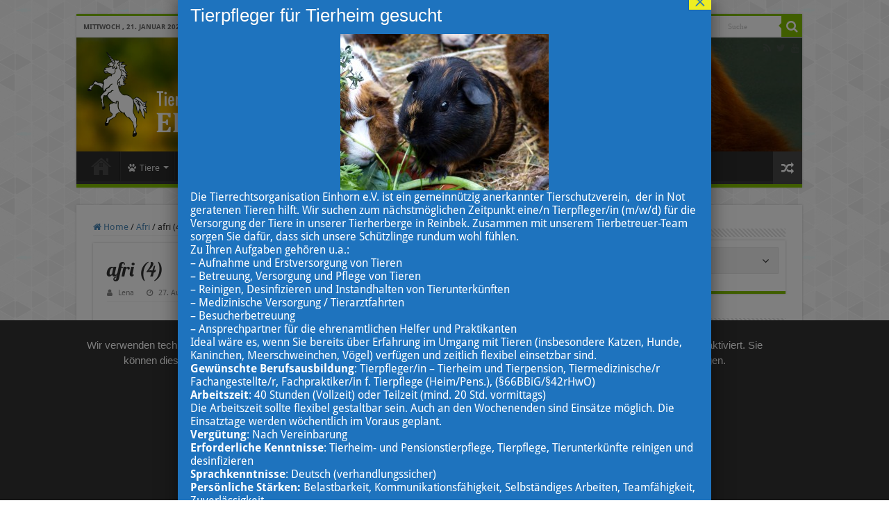

--- FILE ---
content_type: text/css
request_url: https://www.einhornev.de/cms/wp-content/plugins/smartcat_our_team/inc/style/sc_our_team.css
body_size: 4278
content:
/* 
    Document   : sc_our_team
    Created on : Jun 23, 2014, 7:07:26 PM
    Author     : Bilal
    Description:
        Purpose of the stylesheet follows.
*/

.left{ float: left; box-sizing: border-box; }

.sc_team_member .sc_team_member_name a{ text-decoration: none;}
#sc_our_team_lightbox{
    position: fixed;
    left: 0;
    top: 0;
    width: 100%;
    height: 100%;
    z-index: 999;
    background: rgba(0,0,0,0.75);
    display: none;
}
#sc_our_team_lightbox .icons{ display: none;}

#sc_our_team_lightbox .sc_our_team_lightbox .social a{
    display: inline-block;
    margin-top: 10px;
    margin-right: 5px;
}
#sc_our_team_lightbox .sc_our_team_lightbox .social a img{
    width: 25px;
}
#sc_our_team_lightbox .progress{
    height: 12px;
    margin-bottom: 20px;
    overflow: hidden;
    background-color: #F5F5F5;
    border-radius: 5px;
    -webkit-box-shadow: inset 0 1px 2px rgba(0, 0, 0, 0.5);
    -moz-box-shadow: inset 0 1px 2px rgba(0, 0, 0, 0.5);
    box-shadow: inset 0 1px 2px rgba(0, 0, 0, 0.5);    
}
#sc_our_team_lightbox .title{
    font-weight: 600;
    font-size: 18px;
}
#sc_our_team_lightbox .sc_our_team_lightbox .social{
    text-align: center;
}
#sc_our_team_lightbox .sc_our_team_lightbox{
    box-shadow: 0 0 4px #fff;
    -moz-box-shadow: 0 0 4px #fff;
    -webkit-box-shadow: 0 0 4px #fff;
    overflow: hidden;
    display: none;
    background: #fff;
    width: 90%;
    margin: 0 auto;
    text-align: center;

}

.sc_our_team_lightbox.honeycomb .social img{
    display: inline-block !important;
}
.sc_our_team_lightbox .image.circle{
    width: 155px;
    height: 155px;
    border-radius: 100%;
}
/**
* Grid CSS
*/
.grid#sc_our_team{
    overflow: hidden;
    width: 100%;
}
.grid#sc_our_team .sc_team_member{
    overflow: hidden;
    box-sizing: border-box;
    padding: 5px;
    
}
.grid#sc_our_team .sc_team_member .sc_team_skills,
.carousel#sc_our_team .sc_team_member .sc_team_skills,
.grid_circles#sc_our_team .sc_team_member .sc_team_skills,
.grid_circles2#sc_our_team .sc_team_member .sc_team_skills,
.honeycombs#sc_our_team .sc_team_member .sc_team_skills{
    display: none;
}
.grid#sc_our_team .sc_team_member:hover .sc_team_member_name,
.grid#sc_our_team .sc_team_member:hover .sc_team_member_jobtitle,
.grid_circles#sc_our_team .sc_team_member:hover .sc_team_member_name,
.grid_circles#sc_our_team .sc_team_member:hover .sc_team_member_jobtitle{
    left: -100%;
}
.grid_circles2#sc_our_team .sc_team_member:hover .sc_team_member_name,
.grid_circles2#sc_our_team .sc_team_member:hover .sc_team_member_jobtitle{
    display: block;
}
.grid#sc_our_team .sc_team_member:hover .wp-post-image{


}


.grid#sc_our_team .sc_team_member .wp-post-image{
    transition: 0.45s all ease-in-out;
    -moz-transition: 0.45s all ease-in-out;
    -webkit-transition: 0.45s all ease-in-out;
}
.grid#sc_our_team .sc_team_member .wp-post-image.zoomIn{
    transform: scale(1.1);
    -moz-transform: scale(1.1);
    -webkit-transform: scale(1.1);
}
.grid#sc_our_team .sc_team_member .icons{
    z-index: 9;
    position: absolute;
    bottom: -25px;
    display: block;
    width: 100%;
    text-align: center;
    /*display: none;*/
    transition: 0.45s all ease-in-out;
    -moz-transition: 0.45s all ease-in-out;
    -webkit-transition: 0.45s all ease-in-out;    
    /*opacity: 0;*/
}
.grid_circles#sc_our_team .sc_team_member .icons,
.grid_circles2#sc_our_team .sc_team_member .icons{
    opacity: 0;
    position: absolute;   
    text-align: center;    
    transition: 0.45s all ease-in-out;
    -moz-transition: 0.45s all ease-in-out;
    -webkit-transition: 0.45s all ease-in-out;  
    bottom: 20%;
    margin: 0 auto;
    display: block;
    width: 100%;
    z-index: 9;
    
}
.carousel#sc_our_team .sc_team_member .icons{
    text-align: center;
    margin: 15px 0 0 0;
}
.carousel#sc_our_team .sc_team_member .icons a{
    display: inline-block;
    width: 25px;
    margin-right: 5px;
}
.honeycombs#sc_our_team .sc_team_member .icons{
    position: absolute;
    bottom: 20px;
    z-index: 999;
}
.grid#sc_our_team .sc_team_member .icons.hidden,
.grid_circles#sc_our_team .sc_team_member .icons.hidden,
.grid_circles2#sc_our_team .sc_team_member .icons.hidden,
.honeycombs#sc_our_team .sc_team_member .icons.hidden{
    display: none;
}
.grid#sc_our_team .sc_team_member .sc_team_content,
.carousel#sc_our_team .sc_team_member .sc_team_content,
.grid_circles#sc_our_team .sc_team_member .sc_team_content,
.grid_circles2#sc_our_team .sc_team_member .sc_team_content,
.honeycombs#sc_our_team .sc_team_member .sc_team_content{
    display: none;
}
.honeycomb-lightbox #sc_our_team_lightbox .sc_our_team_lightbox .social a img{
    display: inline-block !important;
}
.grid#sc_our_team .sc_team_member:hover .icons{

    bottom: 20px;
}

.grid_circles#sc_our_team .sc_team_member:hover .icons,
.grid_circles2#sc_our_team .sc_team_member:hover .icons{
    opacity: 1;
}

.grid#sc_our_team .sc_team_member .icons img,
.grid_circles#sc_our_team .sc_team_member .icons img,
.grid_circles2#sc_our_team .sc_team_member .icons img{
    width: 25px;
    margin-right: 5px;

}
.grid#sc_our_team .sc_team_member .sc_team_member_jobtitle,
.grid#sc_our_team .sc_team_member .sc_team_member_name,
.grid_circles#sc_our_team .sc_team_member .sc_team_member_jobtitle,
.grid_circles#sc_our_team .sc_team_member .sc_team_member_name{
    height: 24px;
    line-height: 26px;
}
.grid#sc_our_team .sc_team_member img.wp-post-image{
    
    width: 100%;
    display: block;
    margin: 0 auto;
    float: none;
    border: none;
    padding: 0;
}
.grid#sc_our_team .sc_team_member .sc_team_member_name{
    font-weight: bold;
    font-size: 20px;
    position: absolute;
    left: 0;
    bottom: 40px;
    padding: 5px 10px;
    height: 30px;
    transition: 0.45s all ease-in-out;
    -moz-transition: 0.45s all ease-in-out;
    -webkit-transition: 0.45s all ease-in-out;
    overflow: hidden;
}

.grid_circles#sc_our_team .sc_team_member .sc_team_member_name,
.grid_circles2#sc_our_team .sc_team_member .sc_team_member_name{
    position: absolute;
    top: 40%;
    left: 0;
    margin: 0 auto;
    width: 70%;
    display: block;
    transition: 0.45s all ease-in-out;
    -moz-transition: 0.45s all ease-in-out;
    -webkit-transition: 0.45s all ease-in-out; 
    opacity: 0.9;
}



.grid#sc_our_team .sc_team_member .sc_team_member_jobtitle{
    position: absolute;
    padding: 5px 10px;
    bottom: 10px;
    left: 0;
    height: 30px;
    line-height: 25px;
    color: #ffffff;
    transition: 0.35s all ease-in-out;
    -moz-transition: 0.35s all ease-in-out;
    -webkit-transition: 0.35s all ease-in-out;    
}

.grid_circles#sc_our_team .sc_team_member .sc_team_member_jobtitle,
.grid_circles2#sc_our_team .sc_team_member .sc_team_member_jobtitle{
    position: absolute;
    top: 40%;
    left: 0;
    margin: 24px auto;
    width: 75%;
    display: block;    
    color: #ffffff;
    transition: 0.30s all ease-in-out;
    -moz-transition: 0.30s all ease-in-out;
    -webkit-transition: 0.30s all ease-in-out;        
    opacity: 0.9;
}
.grid_circles2#sc_our_team .sc_team_member .sc_team_member_name,
.grid_circles2#sc_our_team .sc_team_member .sc_team_member_jobtitle{
    display: none;
    transition: 0.40s all ease-in-out;
    -moz-transition: 0.40s all ease-in-out;
    -webkit-transition: 0.40s all ease-in-out;    
    z-index: 99;
}
#sc_our_team .sc_team_member_inner{
    width: 100%;
    height: 100%;
    overflow: hidden;
}
.grid#sc_our_team .sc_team_member_inner{
    height: 170px;
    overflow: hidden;
    background-size: cover;     
    position: relative;
    text-align: center;
    background: #404040;
}
.grid#sc_our_team .sc_team_member .sc_team_member_overlay{
    position: absolute;
    width: 100%;
    height: 100%;
    left: 0;
    bottom: 0;
    padding: 0 10px;
    color: #fff;
    background: rgba(50,50,50,0.5);
    display: none;
}
.grid#sc_our_team .sc_team_member .sc_team_more,
.grid_circles#sc_our_team .sc_team_member .sc_team_more,
.grid_circles2#sc_our_team .sc_team_member .sc_team_more{
    position: absolute;
    margin-top: -25px;
    width: 100%;
    transition: 0.45s all ease-in-out;
    -moz-transition: 0.45s all ease-in-out;
    -webkit-transition: 0.45s all ease-in-out;
    top: -25px;
}
.grid#sc_our_team .sc_team_member .sc_team_more.show,
.grid_circles#sc_our_team .sc_team_member .sc_team_more.show,
.grid_circles2#sc_our_team .sc_team_member .sc_team_more.show{
    top: 50%;
    transform: rotate(360deg);
    -moz-transform: rotate(360deg);
    -webkit-transform: rotate(360deg);
}
.grid#sc_our_team .sc_team_member .sc_team_member_name a,
.grid_circles#sc_our_team .sc_team_member .sc_team_member_name a,
.grid_circles2#sc_our_team .sc_team_member .sc_team_member_name a{
    color: #fff;
}



.sc_team_single_member{
    overflow: hidden;
    
}

.sc_team_single_member .sc_single_side .social{
    margin: 10px 0 0 0;
}
.sc_team_single_member .sc_single_side .social li{
    margin-bottom: 10px;
    list-style: none;
}
.sc_team_single_member .sc_single_side .social li a{
    text-decoration: none;
}
.sc_team_single_member .sc_single_side .social .sc-social{
    width: 25px;
    position: relative;
    top: 7px;
    padding-right: 5px;

}
.sc_team_single_member .sc_single_side .name{
    font-size: 22px;
    margin-top: 12px;
    margin-bottom: 7px;
    text-align: center;
    border-bottom: 1px solid #e1e1e1;
    padding-bottom: 10px;
    text-transform: uppercase;
    color: #333;
    font-weight: 400;
}
.sc_team_single_member .sc_single_side .title{
    text-align: center;
    font-weight: 400;
    
}
.sc_team_single_member .circle .wp-post-image{
    border-radius: 100%;
    width: 200px;
    height: 200px;
    margin: 0 auto;
    text-align: center;
    display: block;    
}
.sc_team_single_skills{
    
}
.progress {
    height: 20px;
    margin-bottom: 20px;
    overflow: hidden;
    background-color: rgb(245, 245, 245);
    border-radius: 4px;
    -webkit-box-shadow: inset 0 1px 2px rgba(0, 0, 0, 0.1);
    box-shadow: inset 0 1px 2px rgba(0, 0, 0, 0.1);
}
.progress-bar {
    float: left;
    width: 0;
    height: 100%;
    font-size: 12px;
    line-height: 20px;
    color: rgb(255, 255, 255);
    text-align: center;
    background-color: rgb(51, 122, 183);
    -webkit-box-shadow: inset 0 -1px 0 rgba(0, 0, 0, 0.15);
    box-shadow: inset 0 -1px 0 rgba(0, 0, 0, 0.15);
    -webkit-transition: width .6s ease;
    -o-transition: width .6s ease;
    transition: width .6s ease;
}
.sr-only {
    position: absolute;
    width: 1px;
    height: 1px;
    padding: 0;
    margin: -1px;
    overflow: hidden;
    clip: rect(0,0,0,0);
    border: 0;
}
.sc_team_single_member .inner{
    background: rgba(150,150,150,0.2);
    padding: 15px;
    margin-bottom: 15px;
}

/**
* Circles CSS
**/
.grid_circles#sc_our_team .sc_team_member,
.grid_circles2#sc_our_team .sc_team_member{
    float: left;

    overflow: hidden;
    border-radius: 100%;
    text-align: center;
    box-shadow:
        0 0 0 4px #fff,
        0 0 0 7px #E2E2E2;
    position: relative;
    
}
.grid_circles#sc_our_team .sc_team_member:hover .wp-post-image{

}
.grid_circles#sc_our_team .sc_team_member .wp-post-image,
.grid_circles2#sc_our_team .sc_team_member .wp-post-image{
    border: none;
    padding: 0;
    float: none;
    margin: 0;
    width: 100%;
    height: 100%;

    
}
.grid_circles#sc_our_team .sc_team_member .sc_team_member_overlay,
.grid_circles2#sc_our_team .sc_team_member .sc_team_member_overlay{
    position: absolute;
    width: 100%;
    left: 0;
    top: 0;
    height: 100%;
    background: rgba(50,50,50,0.7);
    color: #ffffff;
    display: none;
    border-radius: 100%;
}
.grid_circles#sc_our_team .sc_team_member .sc_team_member_overlay .sc_team_member_name,
.grid_circles2#sc_our_team .sc_team_member .sc_team_member_overlay .sc_team_member_name{
    margin-top: 30px;
    font-size: 18px;
}
.grid_circles#sc_our_team .sc_team_member .sc_team_member_overlay .icons a,
.grid_circles2#sc_our_team .sc_team_member .sc_team_member_overlay .icons a{
    margin-right: 5px;
}
.grid_circles#sc_our_team .icons img,
.grid_circles2#sc_our_team .icons img{
    width: 25px;
}
/**
* Stacked css
**/
.stacked#sc_our_team .sc_team_member{
    width: 100%;
    overflow: hidden;
    border-bottom: 2px solid #333;
    padding-top: 15px;
    margin-bottom: 15px;
    clear: both;
}

.stacked#sc_our_team .sc_team_member .sc_team_member_left{
    float: left;
    width: 25%;
    text-align: center;
}
.stacked#sc_our_team .sc_team_member .sc_team_member_right{
    float: right;
    width: 70%;
}
.stacked#sc_our_team .sc_team_member .wp-post-image{
    width: 100%;
}
.stacked#sc_our_team .sc_team_member .sc_team_member_name{
    
    margin: 10px 0;
    padding-bottom: 10px;
    border-bottom: 1px dashed #404040;    
}
.stacked#sc_our_team .sc_team_member .sc_team_member_jobtitle{
    line-height: 20px;
    margin: 10px 0;
}
.stacked#sc_our_team .sc_team_member .sc_team_member_name a{
    text-decoration: none;
    font-size: 26px;
}

.stacked#sc_our_team .sc_team_member .sc_team_skills{
    display: none;
}
.stacked#sc_our_team .sc_team_member .icons{
    
}
.stacked#sc_our_team .icons img{
    width: 30px;
    box-shadow: none;
    -moz-box-shadow: none;
    -webkit-box-shadow: none;
    margin-right: 10px;
    transition: 0.3s all ease-in-out;
    -moz-transition: 0.3s all ease-in-out;
    -webkit-transition: 0.3s all ease-in-out;
}
.stacked#sc_our_team .icons img:hover{
/*    transform: rotate(360deg);
    -moz-transform: rotate(360deg);
    -webkit-transform: rotate(360deg);*/
}
/**
* Carousel
**/
.carousel#sc_our_team .sc_team_member{
    padding: 10px;
    position: relative;
}
.carousel#sc_our_team .sc_team_member .wp-post-image{
    float: none;
}
.carousel#sc_our_team .sc_team_member .sc_team_member_name,
.carousel#sc_our_team .sc_team_member .sc_team_member_jobtitle {
    text-align: center;
    padding: 15px 0 0 0;
    font-weight: 600;
}
.carousel#sc_our_team .sc_team_member .sc_team_member_jobtitle{
    padding: 5px 0 15px 0;
    font-weight: 400;
}


/**
* widget css
*/
.widget#sc_our_team .sc_sidebar_team_member{
    width: 100%;
    overflow: hidden;
    margin: 0 0 10px 0;
}
.widget#sc_our_team .sc_sidebar_team_member .wp-post-image{
    float: left;
    width: 25%;
    border: 1px solid #d0d0d0;
    padding: 3px;
    box-sizing: border-box;
    margin: 0;
}
.widget#sc_our_team .sc_sidebar_team_member .sc_team_member_overlay{
    float: left;
    width: 75%;
    padding: 0 0 0 10px;
    box-sizing: border-box;
}

.widget#sc_our_team .sc_sidebar_team_member .sc_team_member_overlay .sc_team_member_name{
    font-weight: bold;
}

/**
* honeycomb
**/
.honeycombs{
	position: relative;
	overflow: hidden;
	width: 100%;
	text-align: center;
}

.honeycombs .inner_span{
	display: block;
	height: 100%;
	width: 100%;
	font-family: sans-serif;
	color: #000;
        opacity: 0.8;
}
.honeycombs .inner-text{
	padding-top: 35%;
        font-size: 18px;
}
.honeycombs .inner-text a{
    text-decoration: none;
}
.honeycombs .honeycombs-inner-wrapper{
	display: inline-block;
	overflow: hidden;
	width: 700px;
	position: relative;
	height: 1200px;
}

.honeycombs .comb{
	position: absolute;
	display: inline-block;
}

.honeycombs .hex_l,
.honeycombs .hex_r{
	overflow: hidden;
	position: absolute;
	/* -webkit-backface-visibility: hidden; */
}

.honeycombs .hex_l{
	visibility: hidden;
	-moz-transform: rotate(60deg);
	-ms-transform: rotate(60deg);
	-o-transform: rotate(60deg);
	-webkit-transform: rotate(60deg);
	transform: rotate(60deg);
}

.honeycombs .hex_r{
	visibility: hidden;
	-moz-transform: rotate(-120deg);
	-ms-transform: rotate(-120deg);
	-o-transform: rotate(-120deg);
	-webkit-transform: rotate(-120deg);
	transform: rotate(-120deg);
}

.honeycombs .hex_inner{
	display: block;
	visibility: visible;
	-moz-transform: rotate(60deg);
	-ms-transform: rotate(60deg);
	-o-transform: rotate(60deg);
	-webkit-transform: rotate(60deg);
	transform: rotate(60deg);
	background-position: center;
  	-webkit-background-size: cover;
  	-moz-background-size: cover;
  	-o-background-size: cover;
  	background-size: cover;
	cursor: pointer;
}

.width25,
.width50,
.width75{
    width: 100%;
    padding: 20px;
}


/**
* single post
*/
.smartcat_team_single_icons img.sc-social{
    width: 25px;
    margin-right: 10px;
    box-shadow: none;
    -moz-box-shadow: none;
    -webkit-box-shadow: none;
}


/* 
 * 	Core Owl Carousel CSS File
 *	v1.3.3
 */

/* clearfix */
.owl-carousel .owl-wrapper:after {
	content: ".";
	display: block;
	clear: both;
	visibility: hidden;
	line-height: 0;
	height: 0;
}
/* display none until init */
.owl-carousel{
	display: none;
	position: relative;
	width: 100%;
	-ms-touch-action: pan-y;
}
.owl-carousel .owl-wrapper{
	display: none;
	position: relative;
	-webkit-transform: translate3d(0px, 0px, 0px);
}
.owl-carousel .owl-wrapper-outer{
	overflow: hidden;
	position: relative;
	width: 100%;
}
.owl-carousel .owl-wrapper-outer.autoHeight{
	-webkit-transition: height 500ms ease-in-out;
	-moz-transition: height 500ms ease-in-out;
	-ms-transition: height 500ms ease-in-out;
	-o-transition: height 500ms ease-in-out;
	transition: height 500ms ease-in-out;
}
	
.owl-carousel .owl-item{
	float: left;
}
.owl-controls .owl-page,
.owl-controls .owl-buttons div{
	cursor: pointer;
}
.owl-controls {
	-webkit-user-select: none;
	-khtml-user-select: none;
	-moz-user-select: none;
	-ms-user-select: none;
	user-select: none;
	-webkit-tap-highlight-color: rgba(0, 0, 0, 0);
}

/* mouse grab icon */
.grabbing { 
    cursor:url(../img/grabbing.png) 8 8, move;
}

/* fix */
.owl-carousel  .owl-wrapper,
.owl-carousel  .owl-item{
	-webkit-backface-visibility: hidden;
	-moz-backface-visibility:    hidden;
	-ms-backface-visibility:     hidden;
  -webkit-transform: translate3d(0,0,0);
  -moz-transform: translate3d(0,0,0);
  -ms-transform: translate3d(0,0,0);
}

/*
* 	Owl Carousel Owl Demo Theme 
*	v1.3.3
*/

.owl-theme .owl-controls{
	margin-top: 10px;
	text-align: center;
}

/* Styling Next and Prev buttons */

.owl-theme .owl-controls .owl-buttons div{
	color: #FFF;
	display: inline-block;
	zoom: 1;
	*display: inline;/*IE7 life-saver */
	margin: 5px;
	padding: 3px 10px;
	font-size: 12px;
	-webkit-border-radius: 30px;
	-moz-border-radius: 30px;
	border-radius: 30px;
	background: #869791;
	filter: Alpha(Opacity=50);/*IE7 fix*/
	opacity: 0.5;
}
/* Clickable class fix problem with hover on touch devices */
/* Use it for non-touch hover action */
.owl-theme .owl-controls.clickable .owl-buttons div:hover{
	filter: Alpha(Opacity=100);/*IE7 fix*/
	opacity: 1;
	text-decoration: none;
}

/* Styling Pagination*/

.owl-theme .owl-controls .owl-page{
	display: inline-block;
	zoom: 1;
	*display: inline;/*IE7 life-saver */
}
.owl-theme .owl-controls .owl-page span{
	display: block;
	width: 12px;
	height: 12px;
	margin: 5px 7px;
	filter: Alpha(Opacity=50);/*IE7 fix*/
	opacity: 0.5;
	-webkit-border-radius: 20px;
	-moz-border-radius: 20px;
	border-radius: 20px;
	background: #869791;
}

.owl-theme .owl-controls .owl-page.active span,
.owl-theme .owl-controls.clickable .owl-page:hover span{
	filter: Alpha(Opacity=100);/*IE7 fix*/
	opacity: 1;
}

/* If PaginationNumbers is true */

.owl-theme .owl-controls .owl-page span.owl-numbers{
	height: auto;
	width: auto;
	color: #FFF;
	padding: 2px 10px;
	font-size: 12px;
	-webkit-border-radius: 30px;
	-moz-border-radius: 30px;
	border-radius: 30px;
}

/* preloading images */
.owl-item.loading{
	min-height: 150px;
	background: url(AjaxLoader.gif) no-repeat center center
}

/* 
 *  Owl Carousel CSS3 Transitions 
 *  v1.3.2
 */

.owl-origin {
	-webkit-perspective: 1200px;
	-webkit-perspective-origin-x : 50%;
	-webkit-perspective-origin-y : 50%;
	-moz-perspective : 1200px;
	-moz-perspective-origin-x : 50%;
	-moz-perspective-origin-y : 50%;
	perspective : 1200px;
}
/* fade */
.owl-fade-out {
  z-index: 10;
  -webkit-animation: fadeOut .7s both ease;
  -moz-animation: fadeOut .7s both ease;
  animation: fadeOut .7s both ease;
}
.owl-fade-in {
  -webkit-animation: fadeIn .7s both ease;
  -moz-animation: fadeIn .7s both ease;
  animation: fadeIn .7s both ease;
}
/* backSlide */
.owl-backSlide-out {
  -webkit-animation: backSlideOut 1s both ease;
  -moz-animation: backSlideOut 1s both ease;
  animation: backSlideOut 1s both ease;
}
.owl-backSlide-in {
  -webkit-animation: backSlideIn 1s both ease;
  -moz-animation: backSlideIn 1s both ease;
  animation: backSlideIn 1s both ease;
}
/* goDown */
.owl-goDown-out {
  -webkit-animation: scaleToFade .7s ease both;
  -moz-animation: scaleToFade .7s ease both;
  animation: scaleToFade .7s ease both;
}
.owl-goDown-in {
  -webkit-animation: goDown .6s ease both;
  -moz-animation: goDown .6s ease both;
  animation: goDown .6s ease both;
}
/* scaleUp */
.owl-fadeUp-in {
  -webkit-animation: scaleUpFrom .5s ease both;
  -moz-animation: scaleUpFrom .5s ease both;
  animation: scaleUpFrom .5s ease both;
}

.owl-fadeUp-out {
  -webkit-animation: scaleUpTo .5s ease both;
  -moz-animation: scaleUpTo .5s ease both;
  animation: scaleUpTo .5s ease both;
}
/* Keyframes */
/*empty*/
@-webkit-keyframes empty {
  0% {opacity: 1}
}
@-moz-keyframes empty {
  0% {opacity: 1}
}
@keyframes empty {
  0% {opacity: 1}
}
@-webkit-keyframes fadeIn {
  0% { opacity:0; }
  100% { opacity:1; }
}
@-moz-keyframes fadeIn {
  0% { opacity:0; }
  100% { opacity:1; }
}
@keyframes fadeIn {
  0% { opacity:0; }
  100% { opacity:1; }
}
@-webkit-keyframes fadeOut {
  0% { opacity:1; }
  100% { opacity:0; }
}
@-moz-keyframes fadeOut {
  0% { opacity:1; }
  100% { opacity:0; }
}
@keyframes fadeOut {
  0% { opacity:1; }
  100% { opacity:0; }
}
@-webkit-keyframes backSlideOut {
  25% { opacity: .5; -webkit-transform: translateZ(-500px); }
  75% { opacity: .5; -webkit-transform: translateZ(-500px) translateX(-200%); }
  100% { opacity: .5; -webkit-transform: translateZ(-500px) translateX(-200%); }
}
@-moz-keyframes backSlideOut {
  25% { opacity: .5; -moz-transform: translateZ(-500px); }
  75% { opacity: .5; -moz-transform: translateZ(-500px) translateX(-200%); }
  100% { opacity: .5; -moz-transform: translateZ(-500px) translateX(-200%); }
}
@keyframes backSlideOut {
  25% { opacity: .5; transform: translateZ(-500px); }
  75% { opacity: .5; transform: translateZ(-500px) translateX(-200%); }
  100% { opacity: .5; transform: translateZ(-500px) translateX(-200%); }
}
@-webkit-keyframes backSlideIn {
  0%, 25% { opacity: .5; -webkit-transform: translateZ(-500px) translateX(200%); }
  75% { opacity: .5; -webkit-transform: translateZ(-500px); }
  100% { opacity: 1; -webkit-transform: translateZ(0) translateX(0); }
}
@-moz-keyframes backSlideIn {
  0%, 25% { opacity: .5; -moz-transform: translateZ(-500px) translateX(200%); }
  75% { opacity: .5; -moz-transform: translateZ(-500px); }
  100% { opacity: 1; -moz-transform: translateZ(0) translateX(0); }
}
@keyframes backSlideIn {
  0%, 25% { opacity: .5; transform: translateZ(-500px) translateX(200%); }
  75% { opacity: .5; transform: translateZ(-500px); }
  100% { opacity: 1; transform: translateZ(0) translateX(0); }
}
@-webkit-keyframes scaleToFade {
  to { opacity: 0; -webkit-transform: scale(.8); }
}
@-moz-keyframes scaleToFade {
  to { opacity: 0; -moz-transform: scale(.8); }
}
@keyframes scaleToFade {
  to { opacity: 0; transform: scale(.8); }
}
@-webkit-keyframes goDown {
  from { -webkit-transform: translateY(-100%); }
}
@-moz-keyframes goDown {
  from { -moz-transform: translateY(-100%); }
}
@keyframes goDown {
  from { transform: translateY(-100%); }
}

@-webkit-keyframes scaleUpFrom {
  from { opacity: 0; -webkit-transform: scale(1.5); }
}
@-moz-keyframes scaleUpFrom {
  from { opacity: 0; -moz-transform: scale(1.5); }
}
@keyframes scaleUpFrom {
  from { opacity: 0; transform: scale(1.5); }
}

@-webkit-keyframes scaleUpTo {
  to { opacity: 0; -webkit-transform: scale(1.5); }
}
@-moz-keyframes scaleUpTo {
  to { opacity: 0; -moz-transform: scale(1.5); }
}
@keyframes scaleUpTo {
  to { opacity: 0; transform: scale(1.5); }
}
@media (min-width: 768px){
    
    
    #sc_our_team_lightbox .sc_our_team_lightbox{
        padding: 15px 0;
        margin: 0 auto;
        width: 750px;
        min-height: 300px;
        margin-top: 50px;
        max-height: 80%;
        overflow-y: scroll;        
    }
    
    #sc_our_team_lightbox .sc_our_team_lightbox .name,
    #sc_our_team_lightbox .sc_our_team_lightbox .skills-title{
        font-size: 26px;
    }
    
    #sc_our_team_lightbox .sc_our_team_lightbox .sc-content{
        font-size: 15px;
        line-height: 18px;
    }
    #sc_our_team_lightbox .sc_our_team_lightbox .title{
        font-size: 20px;
        margin-top: 15px;
    }

    .sc_team_single_member .sc_single_side .title{
        font-size: 17px;
    }
    .grid#sc_our_team .sc_team_member{
        float: left;
        width: 25%;
    }
    #sc_our_team.sc-col3 .sc_team_member{
        width: 33.3%;
        /*margin: 1%;*/
    }
    #sc_our_team.sc-col4 .sc_team_member{
        width: 25%;
        /*margin: 1%;*/
    }
    #sc_our_team.sc-col2 .sc_team_member{
        width: 50%;
        /*margin: 1%;*/
    }
    #sc_our_team.sc-col5 .sc_team_member{
        width: 20%;
    }
    #sc_our_team.sc-col10 .sc_team_member{
        width: 10%;
    }
    
    
    #sc_our_team.grid_circles.sc-col3 .sc_team_member,
    #sc_our_team.grid_circles2.sc-col3 .sc_team_member{
        width: 31%;
        margin: 1%;
    }
    #sc_our_team.grid_circles.sc-col4 .sc_team_member,
    #sc_our_team.grid_circles2.sc-col4 .sc_team_member{
        width: 23%;
        margin: 1%;
    }
    #sc_our_team.grid_circles.sc-col2 .sc_team_member,
    #sc_our_team.grid_circles2.sc-col2 .sc_team_member{
        width: 48%;
        margin: 1%;
    }
    #sc_our_team.sc-col5 .sc_team_member{
        width: 17%;
        margin: 1%;
    }
    #sc_our_team.sc-col10 .sc_team_member{
        width: 10%;
    }
    #sc_our_team .sc_team_member img.wp-post-image{

    }
    #sc_our_team .sc_team_member_inner{
        
    }
    
    .sc_team_single_member .sc_single_side{
        float: left;
        width: 25%;

        box-sizing: border-box;
        
    }
    .sc_team_single_member .sc_single_main{
        float: left;
        width: 71%;
        margin-left: 2%;
        padding: 15px;
        box-sizing: border-box;
        background: rgba(150,150,150,0.2);
    }
    .sc_team_single_member .sc_single_main.sc-skills{
        width: 46%;
        margin-right: 2%;
    }
    .sc_team_single_member .sc_team_single_skills{
        width: 25%;
        float: left;
        
    }
    .sc_team_single_member .wp-post-image{
        width: 100%;
    }
    
    .width25{
        width: 24%;
        padding: 0 15px;
    }
    .width50{
        width: 49%;
        padding: 0 15px;        
    }
    .width75{
        width: 73%;
        padding: 0 15px;        
    }
    

}

@media (min-width: 481px) and (max-width: 767px){
    .grid#sc_our_team .sc_team_member{
        float: left;
        width: 33.33%;
    }
}
@media (max-width: 480px){
    .grid#sc_our_team .sc_team_member{
        float: left;
        width: 50%;
    }
}
@media( max-width : 767px ) {
    #sc_our_team_lightbox .sc_our_team_lightbox{
        overflow-y: scroll;
        max-height: 80%;
    }
    #sc_our_team_lightbox .sc_our_team_lightbox .image{
        width: 50%;
    }
    
    #sc_our_team_lightbox .sc_our_team_lightbox .name,
    #sc_our_team_lightbox .sc_our_team_lightbox .skills-title{
        font-size: 26px;
    }
    
    #sc_our_team_lightbox .sc_our_team_lightbox .sc-content{
        font-size: 15px;
        line-height: 18px;
    }
    #sc_our_team_lightbox .sc_our_team_lightbox .title{
        font-size: 20px;
        margin-top: 15px;
    }    
    #sc_our_team.grid_circles.sc-col4 .sc_team_member,
    #sc_our_team.grid_circles2.sc-col4 .sc_team_member,
    #sc_our_team.grid_circles.sc-col3 .sc_team_member,
    #sc_our_team.grid_circles2.sc-col3 .sc_team_member,
    #sc_our_team.grid_circles.sc-col2 .sc_team_member,
    #sc_our_team.grid_circles2.sc-col2 .sc_team_member,
    #sc_our_team.grid_circles.sc-col5 .sc_team_member,
    #sc_our_team.grid_circles2.sc-col5 .sc_team_member,
    #sc_our_team.grid.sc-col4 .sc_team_member,
    #sc_our_team.grid.sc-col4 .sc_team_member,
    #sc_our_team.grid.sc-col3 .sc_team_member,
    #sc_our_team.grid.sc-col3 .sc_team_member,
    #sc_our_team.grid.sc-col2 .sc_team_member,
    #sc_our_team.grid.sc-col2 .sc_team_member,
    #sc_our_team.grid.sc-col5 .sc_team_member,
    #sc_our_team.grid.sc-col5 .sc_team_member{
        width: 44%;
        margin-right: 5%;
        margin-bottom: 5%;
    }
    
    .stacked#sc_our_team .sc_team_member .sc_team_member_name a{
        text-decoration: none;
        font-size: 18px;
    }        
    .stacked#sc_our_team .sc_team_member .sc_team_member_jobtitle{
        font-size: 16px;
    }    
    
    
}

--- FILE ---
content_type: text/css
request_url: https://www.einhornev.de/cms/wp-content/themes/sahifa-child/style.css
body_size: -82
content:
/*
Theme Name: Sahifa Child
Template: sahifa
Author: Child Theme Configurator
Version: 5.5.3
Updated: 2015-08-09 16:42:59
*/

@charset "UTF-8";